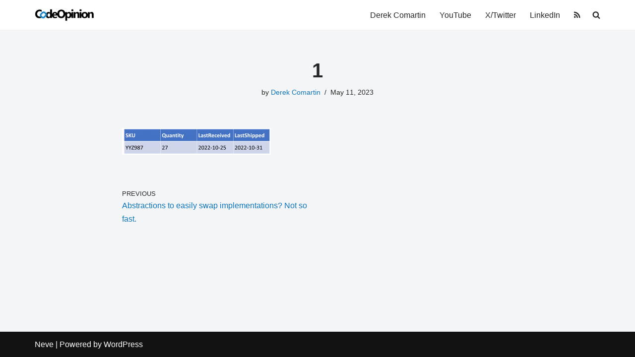

--- FILE ---
content_type: text/html; charset=utf-8
request_url: https://www.google.com/recaptcha/api2/aframe
body_size: 266
content:
<!DOCTYPE HTML><html><head><meta http-equiv="content-type" content="text/html; charset=UTF-8"></head><body><script nonce="cgmkXpGkGgxHrgfFvQ5y7A">/** Anti-fraud and anti-abuse applications only. See google.com/recaptcha */ try{var clients={'sodar':'https://pagead2.googlesyndication.com/pagead/sodar?'};window.addEventListener("message",function(a){try{if(a.source===window.parent){var b=JSON.parse(a.data);var c=clients[b['id']];if(c){var d=document.createElement('img');d.src=c+b['params']+'&rc='+(localStorage.getItem("rc::a")?sessionStorage.getItem("rc::b"):"");window.document.body.appendChild(d);sessionStorage.setItem("rc::e",parseInt(sessionStorage.getItem("rc::e")||0)+1);localStorage.setItem("rc::h",'1768749177551');}}}catch(b){}});window.parent.postMessage("_grecaptcha_ready", "*");}catch(b){}</script></body></html>